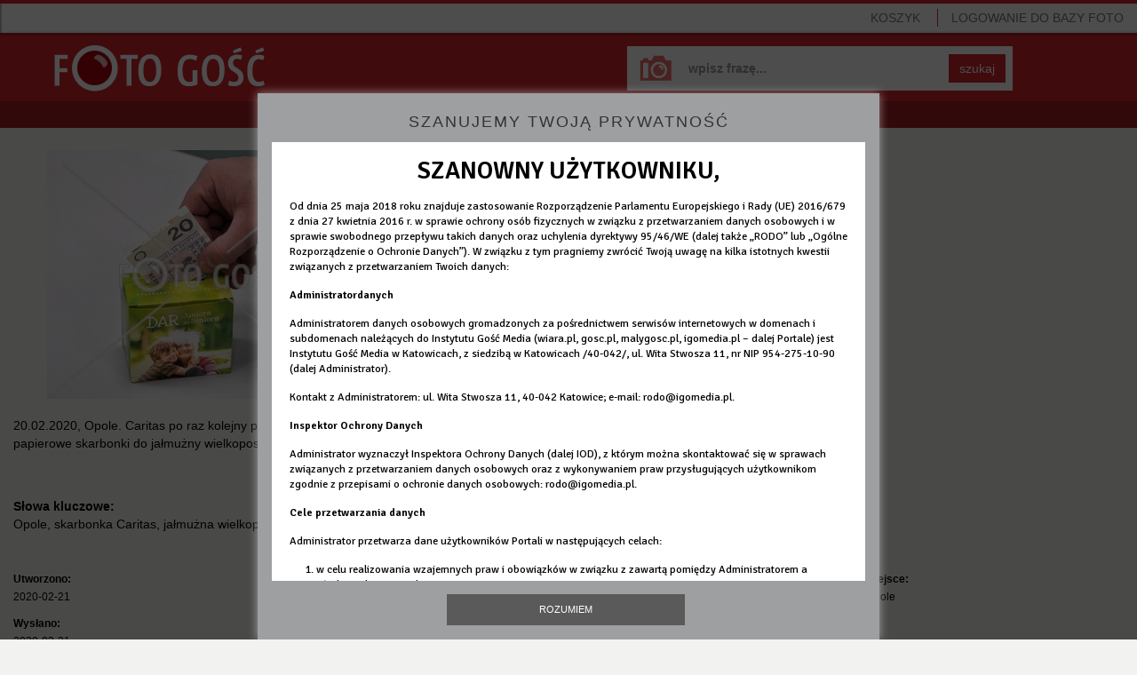

--- FILE ---
content_type: text/html; charset=utf-8
request_url: https://foto.gosc.pl/zdjecia/481523.Opole-skarbonka-Caritas-jalmuzna-wielkopostna
body_size: 5238
content:
<!DOCTYPE html>
<!--[if lt IE 7]>      <html class="no-js lt-ie9 lt-ie8 lt-ie7"> <![endif]-->
<!--[if IE 7]>         <html class="no-js lt-ie9 lt-ie8"> <![endif]-->
<!--[if IE 8]>         <html class="no-js lt-ie9"> <![endif]-->
<!--[if gt IE 8]><!--> <html class="no-js"> <!--<![endif]-->






<head>
	<meta charset="utf-8">
	<meta http-equiv="X-UA-Compatible" content="IE=edge,chrome=1">
	<title>20.02.2020, Opole. Caritas po raz kolejny przygotowuje papierowe skarbonki do jałmużny wielkopostnej.</title>
	

	
	<meta name="Description" content="Agencja fotograficzna Foto Gość" />

	<meta name="viewport" content="width=device-width">
	<meta property="og:site_name" content="wiara.pl"/>
	<meta property="og:title" content="20.02.2020, Opole. Caritas po raz kolejny przygotowuje papierowe skarbonki do jałmużny wielkopostnej."/>
		<meta property="og:image" content="https://ff3.xcdn.pl/get/f2/4afe5b6d6ccef19e2a21866ccd3dfdaa.jpg"/>
	<meta property="og:type" content="photo"/>

	<link rel="shortcut icon" href="/static/images/favicon.ico" type="image/x-icon" />

	

	
		<link rel="stylesheet" type="text/css" href="/static/css/fotodb.min.css?_=418785034c5fecea151699ddd68c984d" />



		<script type="text/javascript" src="/static/js/fotodb.min.js?_=0335abee741acba7bc8dd283b8c95d45"></script>

	<script type="text/javascript" charset="utf-8" src="https://www.wiara.pl/static/js/cookie-info.min.js" async="async"></script>


	
		<meta name="Keywords" content="Opole,skarbonka Caritas,jałmużna wielkopostna" />


	
	
<script type="text/javascript">
/* <![CDATA[ */

			(function(i,s,o,g,r,a,m){i['GoogleAnalyticsObject']=r;i[r]=i[r]||function(){
			(i[r].q=i[r].q||[]).push(arguments)},i[r].l=1*new Date();a=s.createElement(o),
			m=s.getElementsByTagName(o)[0];a.async=1;a.src=g;m.parentNode.insertBefore(a,m)
			})(window,document,'script','//www.google-analytics.com/analytics.js','ga');

			
			ga('create', "UA-22353525-4", {
				cookieDomain: ".foto.gosc.pl",
				'legacyCookieDomain': ".foto.gosc.pl"
			});
			ga('send', 'pageview');
	
/* ]]> */
</script>



</head>











<body id="body" itemscope itemtype="http://schema.org/WebPage"  class="home-page app-FotoHomePage">
	




<div class="wrapper">
	<nav class="navbar navbar-default navbar-fixed-top navbarTop" role="navigation">

		<!-- Brand and toggle get grouped for better mobile display -->
		<div class="navbar-header">
			<button type="button" class="navbar-toggle" id="mobileMenuTrigger">
				<span class="sr-only">Pokaż / ukryj nawigację</span>
				<span class="icon-bar"></span>
				<span class="icon-bar"></span>
				<span class="icon-bar"></span>
			</button>
				<ul class="visible-xs basket-xs nav navbar-nav pull-right" style="margin-top:5px; margin-bottom:0;">
					<li><a href="/koszyk" class="MarksCounter">Koszyk&nbsp;<span></span></a></li>
				</ul>
				<ul class="visible-xs nav navbar-nav pull-left" style="margin-top:5px; margin-bottom:0; margin-left:0;">
					<li><a href="/"><span class="glyphicon glyphicon-home"></span></a></li>
				</ul>
		</div>

		<!-- Collect the nav links, forms, and other content for toggling -->
		<div class="collapse navbar-collapse navbarNavMobileCollapse" id="mobileMenu">
			<ul class="nav navbar-nav navbarNavMobile">


					<li class="login sepTop">
						<a href="/" class="LoginWidget">LOGOWANIE<span> DO BAZY FOTO</span></a>
						<span class="noAccount">Nie masz konta? <br><a href="https://moja.wiara.pl/rejestracja">Zarejestruj się w portalu wiara.pl,<br>by korzystać z Foto Gość</a><br>lub<br><a href="/wyszukaj">przeglądaj bez możliwości zakupu</a></span>
					</li>
					<li class="hidden-xs pull-right"><a href="/koszyk" class="sep MarksCounter">Koszyk&nbsp;<span></span></a></li>

				<li class="visible-xs sepTop"><a href="/wyszukaj">Baza zdjęć</a></li>
				<li class="visible-xs"><a href="/cennik">Cennik</a></li>
				<li class="visible-xs"><a href="/regulamin">Regulamin</a></li>
				<li class="visible-xs"><a href="/kontakt">Kontakt</a></li>
				<li class="visible-xs"><a href="/serwis">O serwisie</a></li>

			</ul>
		</div><!-- /.navbar-collapse -->

	</nav>

	<div class="mainSearchForm mainSearchFormSubsite clearfix">
		<a class="homeLink" href="/" title="Foto Gość - Strona główna"></a>
		<form class="form-inline" role="form" name="SearchQueryForm" action="/wyszukaj" method="get">
			<div class="form-group">
				<input type="text" class="form-control" name="query" placeholder="wpisz frazę..." value="" >
			</div>
			<button type="submit" class="btn btn-default">szukaj</button>
		</form>
	</div>


	<nav class="clearfix userNavbar hidden-xs" role="navigation">
		<ul class="nav navbar-nav">
			<li class=""><a href="/wyszukaj">Baza zdjęć</a></li>
			<li class=""><a href="/cennik">Cennik</a></li>
			<li class=""><a href="/regulamin">Regulamin</a></li>
			<li><a href="/kontakt">Kontakt</a></li>
		</ul>
	</nav>

	







<div id="FotoLayer" class="modal-body">
	

	<ul class="global-errors-list"></ul>
	<div class="MediaEditor photoModalContent clearfix">

		<div class="photoModalContentLeft">
				<img src="https://ff3.xcdn.pl/get/f2/4afe5b6d6ccef19e2a21866ccd3dfdaa.jpg" alt="" class="img-responsive" onerror="fotodb.ImgOnError(this, &#34;https://ff3.xcdn.pl/get/f2/4afe5b6d6ccef19e2a21866ccd3dfdaa.jpg&#34;)" />

			<div class="row">
				<div class="col-xs-12">
					<p>20.02.2020, Opole. Caritas po raz kolejny przygotowuje papierowe skarbonki do jałmużny wielkopostnej.</p>


				</div>
			</div>
		</div>

		<div class="photoModalContentDetails photoModalContentDetailsNarrow jsModalDetails">
			
	<div class="row">
		<div class="col-xs-12">
			<hr>
			<p style="margin-bottom:0; margin-top:10px;">
					<strong>Słowa kluczowe:</strong><br>Opole, skarbonka Caritas, jałmużna wielkopostna<br/>
			</p>
		</div>
	</div>

	<hr>

	<div class="row">

		<div class="col-sm-3">
			<p><small><strong>Utworzono:</strong><br>2020-02-21</small></p>
			<p><small><strong>Wysłano:</strong><br>2020-02-21</small></p>
		</div>

		<div class="col-sm-3">
			<p><small><strong>Wymiary zdjęcia:</strong><br>3391x2754</small></p>
			<p><small><strong>Rozmiar pliku:</strong><br>0.99MB</small></p>
		</div>

		<div class="col-sm-3">
				<p><small><strong>Autor:</strong><br>Karina Grytz-Jurkowska /Foto Gość</small></p>
				<p><small><strong>Właściciel:</strong><br>Instytut Gość Media</small></p>

		</div>

		<div class="col-sm-3">
				<p><small><strong>Miejsce:</strong><br>Opole</small></p>
		</div>

	</div>

	<hr>

	<div class="row">
	</div>



		</div>

		<hr class="modalElementOnNarrow">

		<div class="photoModalContentRight">

			<div class="row">


				

					


							<div class="col-xs-12 fileSize jsFileSize MarkingLayer">
										<div class="alert alert-danger"><a href="#" class="link-red Widget" data-widget="LoginWidget" style="text-decoration:underline;">Zaloguj się</a>, aby wybrać rodzaj licencji.</div>
										<p style="margin-bottom:20px;">
											Nie jesteś zalogowany, a ceny podane są dla:
											<strong>Instytucja komercyjna</strong>
										</p>

								<p>
									<strong>Rozmiar i cena:</strong>
								</p>
								
									<div class="radio clearfix">
											<label class="clearfix" for="size-small-1769041831">
												<input type="radio" name="size" id="size-small-1769041831" value="small">
												<span class="type type1">Małe <small>(591x480px)</small></span>
												<span class="type type2"><small> 31KB</small></span>
												<span class="type type3">50<small>,00</small> zł</span>
											</label>
									</div>
									<div class="radio clearfix">
											<label class="clearfix" for="size-big-1769041831">
												<input type="radio" name="size" id="size-big-1769041831" value="big">
												<span class="type type1">Duże <small>(1477x1200px)</small></span>
												<span class="type type2"><small>193KB</small></span>
												<span class="type type3">100<small>,00</small> zł</span>
											</label>
									</div>
									<div class="radio clearfix">
											<label class="clearfix" for="size-org-1769041831">
												<input type="radio" name="size" id="size-org-1769041831" value="org">
												<span class="type type1">Oryginał <small>(3391x2754px)</small></span>
												<span class="type type2"><small>0.99MB</small></span>
												<span class="type type3">150<small>,00</small> zł</span>
											</label>
									</div>

								<button class="btn btn-success btn-small btn-pink BtnMark" style="margin-bottom:5px" data-picture="4afe5b6d6ccef19e2a21866ccd3dfdaa.jpg">DO KOSZYKA&nbsp;&nbsp;<span class="glyphicon glyphicon-play"></span></button>
								<div class="alert alert-success IsAlreadyMarked" style="display:none; margin:20px 0 0;">
									Zdjęcie zostało dodane do koszyka
								</div>
								<button class="btn btn-success btn-small btn-pink BtnUnmark IsAlreadyMarked" style="display:none; margin-bottom:5px;" data-picture="4afe5b6d6ccef19e2a21866ccd3dfdaa.jpg">Usuń z koszyka&nbsp;&nbsp;<span class="glyphicon glyphicon-trash"></span></button>

							</div>


			</div>
		</div>

		<div class="photoModalContentDetails photoModalContentDetailsWide jsModalDetails">
			
	<div class="row">
		<div class="col-xs-12">
			<hr>
			<p style="margin-bottom:0; margin-top:10px;">
					<strong>Słowa kluczowe:</strong><br>Opole, skarbonka Caritas, jałmużna wielkopostna<br/>
			</p>
		</div>
	</div>

	<hr>

	<div class="row">

		<div class="col-sm-3">
			<p><small><strong>Utworzono:</strong><br>2020-02-21</small></p>
			<p><small><strong>Wysłano:</strong><br>2020-02-21</small></p>
		</div>

		<div class="col-sm-3">
			<p><small><strong>Wymiary zdjęcia:</strong><br>3391x2754</small></p>
			<p><small><strong>Rozmiar pliku:</strong><br>0.99MB</small></p>
		</div>

		<div class="col-sm-3">
				<p><small><strong>Autor:</strong><br>Karina Grytz-Jurkowska /Foto Gość</small></p>
				<p><small><strong>Właściciel:</strong><br>Instytut Gość Media</small></p>

		</div>

		<div class="col-sm-3">
				<p><small><strong>Miejsce:</strong><br>Opole</small></p>
		</div>

	</div>

	<hr>

	<div class="row">
	</div>



		</div>

	</div>



	<div class="clearfix">
		

	</div>

</div>

<div style="padding-left:20px; padding-right:20px;">
	<nav class="photoPagePicturesBar clearfix" role="navigation" style="overflow-x: auto;white-space: nowrap; margin-left:0; width:100%">
		<h4>Zobacz również</h4>
		<ul>
		<!--
			--><li><a href="/zdjecia/434057.wroclaw-caritas-paschalik-jalmuzna-wielkopostna"><span class="thumb"><img src="//ff2.xcdn.pl/get/f1/dcb70bb52af6e5bcc0c925ab753b055b.jpg" alt="wr13s03_caritas.jpg" onerror="fotodb.ImgOnError(this, &#34;//ff2.xcdn.pl/get/f1/dcb70bb52af6e5bcc0c925ab753b055b.jpg&#34;)"/></span></a></li><!--
			--><li><a href="/zdjecia/482856.Skarbonka-wielkopostna"><span class="thumb"><img src="//ff4.xcdn.pl/get/f1/00ac6bc6050f2c59e0a271676918ed6a.jpg" alt="ko11s02_skarbonka.JPG" onerror="fotodb.ImgOnError(this, &#34;//ff4.xcdn.pl/get/f1/00ac6bc6050f2c59e0a271676918ed6a.jpg&#34;)"/></span></a></li><!--
			--><li><a href="/zdjecia/432112.diecezja-legnicka-Legnica-Dar-Juniora-dla-Seniora-skarbonka"><span class="thumb"><img src="//ff2.xcdn.pl/get/f1/18c2a6070a274613e45cd8de2b6f2143.jpg" alt="le10s03_skarobnka.jpg" onerror="fotodb.ImgOnError(this, &#34;//ff2.xcdn.pl/get/f1/18c2a6070a274613e45cd8de2b6f2143.jpg&#34;)"/></span></a></li><!--
			--><li><a href="/zdjecia/432310.diecezja-legnicka-Legnica-Dar-Juniora-dla-Seniora-skarbonka"><span class="thumb"><img src="//ff2.xcdn.pl/get/f1/ac2347e487525bb706ca44a9e05e60e2.jpg" alt="le10s01_skarbonka.jpg" onerror="fotodb.ImgOnError(this, &#34;//ff2.xcdn.pl/get/f1/ac2347e487525bb706ca44a9e05e60e2.jpg&#34;)"/></span></a></li><!--
			--><li><a href="/zdjecia/508587.zbiorka-pieniedzy-banknoty-pieniadze-caritas-skarbonka"><span class="thumb"><img src="//ff3.xcdn.pl/get/f1/11a029758f04170cbb0c31d06da12f26.jpg" alt="C63A5243-2.jpg" onerror="fotodb.ImgOnError(this, &#34;//ff3.xcdn.pl/get/f1/11a029758f04170cbb0c31d06da12f26.jpg&#34;)"/></span></a></li><!--
			--><li><a href="/zdjecia/508588.zbiorka-pieniedzy-banknoty-pieniadze-caritas-skarbonka"><span class="thumb"><img src="//ff1.xcdn.pl/get/f1/1ceeb801f7d7cbf9fc341a3ba433dd3c.jpg" alt="C63A5247.jpg" onerror="fotodb.ImgOnError(this, &#34;//ff1.xcdn.pl/get/f1/1ceeb801f7d7cbf9fc341a3ba433dd3c.jpg&#34;)"/></span></a></li><!--
			--><li><a href="/zdjecia/431204.Opole-matura-polonez-taniec-rynek"><span class="thumb"><img src="//ff1.xcdn.pl/get/f1/b74fac0cfd8cc60df62de9f05e5fd1ac.jpg" alt="op08s02_Polonez1.JPG" onerror="fotodb.ImgOnError(this, &#34;//ff1.xcdn.pl/get/f1/b74fac0cfd8cc60df62de9f05e5fd1ac.jpg&#34;)"/></span></a></li><!--
			--><li><a href="/zdjecia/431205.Opole-matura-polonez-taniec-rynek"><span class="thumb"><img src="//ff1.xcdn.pl/get/f1/3d97fbb1c4d031f951b1b34a5d1ac187.jpg" alt="op08s02_Polonez2.JPG" onerror="fotodb.ImgOnError(this, &#34;//ff1.xcdn.pl/get/f1/3d97fbb1c4d031f951b1b34a5d1ac187.jpg&#34;)"/></span></a></li><!--
			--><li><a href="/zdjecia/484655.diecezja-legnicka-Legnica-Caritas-Diecezji-Legnickiej-paczki"><span class="thumb"><img src="//ff3.xcdn.pl/get/f1/c61ff4a5f5804ac9d3a6c89ceda80cb9.jpg" alt="le19s05_zol-2.jpg" onerror="fotodb.ImgOnError(this, &#34;//ff3.xcdn.pl/get/f1/c61ff4a5f5804ac9d3a6c89ceda80cb9.jpg&#34;)"/></span></a></li><!--
			--><li><a href="/zdjecia/449191.Opole-ks-Wolfgang-Globisch-CMJW-Centralne-Muzeum-Jencow"><span class="thumb"><img src="//ff4.xcdn.pl/get/f1/6371a119e083597c2dfa7024eaf240e7.jpg" alt="op26s02_Globisch1.JPG" onerror="fotodb.ImgOnError(this, &#34;//ff4.xcdn.pl/get/f1/6371a119e083597c2dfa7024eaf240e7.jpg&#34;)"/></span></a></li><!--
		-->
		</ul>
	</nav>
</div>



<script type="text/javascript">
/* <![CDATA[ */

$(function(){

	var layer = new fotodb.widgets.FotoHomePage({
		id: "4afe5b6d6ccef19e2a21866ccd3dfdaa.jpg",
		layer: $('#FotoLayer')
	});

});

/* ]]> */
</script>





	<div class="clearfix"></div>

	<nav class="navbar navbar-default navbar-fixed-bottom navbarBasket hidden-xs" role="navigation">
		<div id="MarkedPicturesHead" class="picturesBarHead"><strong class="chosen">WYBRANE</strong>
				
			<a href="/koszyk" class="btn btn-success btn-small btn-red">PRZEJDŹ DO KOSZYKA I ZAPŁAĆ&nbsp;&nbsp;<span class="glyphicon glyphicon-play"></span></a>
		</div>
		<div id="MarkedPictures" class="picturesBar"></div>
	</nav>
</div>

<div class="hidden-xs navbar navbar-default navbarBottom ">
	<ul class="nav navbar-nav">
		<li><a class="pull-left" target="_blank" href="http://igomedia.pl/">IGM</a><span class="sep">|</span></li>
		<li><a class="pull-left" target="_blank" href="http://gosc.pl/">Gość Niedzielny</a><span class="sep">|</span></li>
		<li><a class="pull-left" target="_blank" href="http://radioem.pl/">Radio eM</a><span class="sep">|</span></li>
		<li><a class="pull-left" target="_blank" href="http://malygosc.pl/">Mały Gość</a><span class="sep">|</span></li>
		<li><a class="pull-left" target="_blank" href="http://wiara.pl/">Wiara</a></li>
		<li class="pull-right"><a class="pull-left" href="http://www.przelewy24.pl/" target="_blank">Płatności obsługuje serwis <img src="/static/images/przelewy24.png" alt="Przelewy24"></a></li>
		<li class="pull-right"><a class="pull-left" href="/zasoby/zdjecia-aktualne/1">Zasoby</a><span class="sep">|</span></li>
		<li class="pull-right"><a class="pull-left" href="/serwis">O serwisie</a><span class="sep">|</span></li>
	</ul>
</div>

<div id="help_div"><div class="ldr"></div></div>

<!--[if lt IE 9]>
	<div class="text-center" style="position:absolute; top:30px; right:30px; left:30px; padding:30px; color:#ffffff; border:4px solid #a71e22; background:#d5232b; z-index:10; ">
		<h3>Zaktualizuj przeglądarkę</h3>
		<p>
			Korzystasz z przestarzałej przeglądarki, która nie jest wspierana przez nasz serwis.<br>
			Prosimy o zmianę lub aktualizację przeglądarki.
		</p>
		<p>Zalecamy wybór jednej z poniższych przeglądarek:</p>
		<p><a style="color:#ffffff; text-decoration:underline;" href="http://www.google.pl/intl/pl/chrome/browser/" target="_blank">Chrome</a></p>
		<p><a style="color:#ffffff; text-decoration:underline;" href="http://www.mozilla.org/pl/firefox/new/" target="_blank">FireFox</a></p>
		<p><a style="color:#ffffff; text-decoration:underline;" href="http://windows.microsoft.com/pl-pl/internet-explorer/download-ie" target="_blank">Internet Explorer</a></p>
	</div>
<![endif]-->

</body>
</html>
